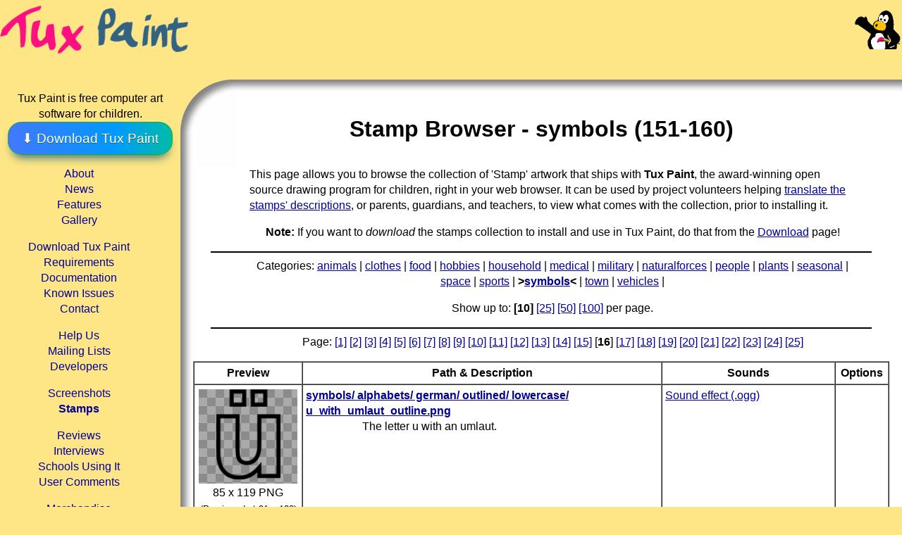

--- FILE ---
content_type: text/html; charset=UTF-8
request_url: https://tuxpaint.org/stamps/?cat=symbols&page=16
body_size: 5631
content:
<!doctype html>
<html lang="en">
<head>
<meta name="verify-v1" content="M/8sh1eG9sG92AvpKb0LVt5G4f3TSx9sUjG/GIy1vfw=" />
<meta name="google-site-verification" content="b4pA_dpv0M4MQIXgkeKXnsgAMzmsTgAXmtMU9Z_Bqhs" />
<meta name="facebook-domain-verification" content="xae1q5a6eivg5abhd9ove1w5tw57kf" />
<meta http-equiv="Content-Type" content="text/html; charset=UTF-8">
<meta name='viewport' content='width=device-width, initial-scale=1.0, maximum-scale=1.0' />
<meta property="twitter:site" content="@TuxPaintTweets" />
<link rel="alternate" type="application/rss+xml"
title="Tux Paint File Releases"
href="http://sourceforge.net/export/rss2_projfiles.php?group_id=66938">
<link rel="alternate" type="application/rss+xml"
title="Tux Paint SourceForge Project News"
href="http://sourceforge.net/export/rss2_projnews.php?group_id=66938&amp;rss_fulltext=1">
<title> Tux Paint - Stamp Browser - symbols (151-160)</title>
<meta property="og:title" content="Stamp Browser - symbols (151-160)" />
<link rel="stylesheet" href="/css/all.css">
<meta name="MSSmartTagsPreventParsing" content="TRUE">
<meta http-equiv="PICS-Label" content='(PICS-1.1 "http://www.rsac.org/ratingsv01.html" l gen true comment "RSACi North America Server" for "http://www.tuxpaint.org/" on "1999.02.25T03:27-0800" r (n 0 s 0 v 0 l 0))'>
<meta http-equiv="PICS-Label" content='(PICS-1.1 "http://www.classify.org/safesurf/" l gen true for "http://www.tuxpaint.org/" r (SS~~000 1))'>
<link rel="icon" href="/favicon.ico" type="image/x-icon">
<link rel="shortcut icon" href="/favicon.ico" type="image/x-icon">
<script type="text/javascript"> function toggle_toc() { var x = document.getElementById("toc"); if (x.style.display !== "block") { x.style.display = "block"; } else { x.style.display = "none"; } }
</script>
</head>
<body>
<header>
<img src="/gfx/corner-penguin.png" style="margin-bottom: -5px; margin-left: 10px; float: right;" alt="Tux Paint logo" />
<h1 class="maintitle"><a href="https://tuxpaint.org/"><img src="/gfx/logo.png" alt="Tux Paint" /></a></h1> <div style="text-align: center; margin-top: -5px; padding: 0px;"> <script async src="https://pagead2.googlesyndication.com/pagead/js/adsbygoogle.js?client=ca-pub-2489337603285912" crossorigin="anonymous"></script>  <ins class="adsbygoogle" style="display:inline-block;width:728px;height:90px" data-ad-client="ca-pub-2489337603285912" data-ad-slot="4940892888" ></ins> <script> (adsbygoogle = window.adsbygoogle || []).push({}); </script> </div>
<br clear="all" /> <div id="toc_expander"> <a href="#" onclick="toggle_toc();">&#9636;&nbsp;Menu</a> | <a href="/download/" class="download-btn">&#8681;&nbsp;Download Tux Paint</a> </div> <nav id="toc"> <div class="sidebar_desktop_only"> Tux Paint is free computer art software for children.<br/> <span style="font-size: larger;"><a href="/download/" class="download-btn">&#x2B07;&nbsp;Download Tux Paint</a></span> </div> <ul> <li class="newsection"><a class="SIDEBAR" href="/" title="About Tux Paint">About</a></li> <li><a class="SIDEBAR" href="/latest/" title="Latest news and press releases">News</a></li> <li><a class="SIDEBAR" href="/features/" title="List of features">Features</a></li> <li><a class="SIDEBAR" href="/gallery/" title="A gallery of artwork created using Tux Paint">Gallery</a></li> <li class="newsection"><a class="SIDEBAR" href="/download/" title="Download Tux Paint - for free!">Download Tux Paint</a></li> <li><a class="SIDEBAR" href="/requirements/" title="Requirements for running Tux Paint">Requirements</a></li> <li><a class="SIDEBAR" href="/docs/" title="Tux Paint's documentation">Documentation</a></li> <li><a class="SIDEBAR" href="/docs/known_issues/" title="Known Issues">Known Issues</a></li> <li><a class="SIDEBAR" href="/contact/" title="Contact the authors with your feedback">Contact</a></li> <li class="newsection"><a class="SIDEBAR" href="/help/" title="Learn how you can help improve or promote Tux Paint">Help Us</a></li> <li><a class="SIDEBAR" href="/lists/" title="Mailing list information and archives">Mailing Lists</a></li> <li><a class="SIDEBAR" href="/developers/" title="Who developed Tux Paint, and how you can get involved">Developers</a></li> <li class="newsection"><a class="SIDEBAR" href="/screenshots/" title="Screenshots of Tux Paint in action">Screenshots</a></li> <li><b><a class="SIDEBAR" href="/stamps/" title="Stamps">Stamps</a></b></li> <li class="newsection"><a class="SIDEBAR" href="/reviews/" title="Reviews of Tux Paint online and in magazines">Reviews</a></li> <li><a class="SIDEBAR" href="/interviews/" title="Interviews">Interviews</a></li> <li><a class="SIDEBAR" href="/schools/" title="Comments from schools and teachers using Tux Paint">Schools Using It</a></li> <li><a class="SIDEBAR" href="/comments/" title="Users' comments on Tux Paint">User Comments</a></li> <li class="newsection"><a class="SIDEBAR" href="/merchandise/" title="Buy Tux Paint related clothing">Merchandise</a></li> <li><a class="SIDEBAR" href="/events/" title="Upcoming and past Tux Paint appearances">Events</a></li> <li class="newsection"><a class="SIDEBAR" href="/privacy/" title="Privacy policy for this website and the Tux Paint software">Privacy Policy</a></li> <li><a class="SIDEBAR" href="/links/" title="Links to related projects and Tux Paint distributors">Links</a></li> </ul> <div class="sidebar_desktop_only "> <font size=-1><i>Random review:</i><br/>
&#x201c;When I read about stereo sound being a feature of a drawing program, I was skeptical, but this truly adds to the experience of using the program.&#x201d;
&mdash;&nbsp;<i>Download Squad, October&nbsp;2006</i>
</font> <br/> </div>
</nav>
</header>
<div id="main"> <h2>Stamp Browser - symbols (151-160)</h2> <div id="content"> <main> <p>This page allows you to browse the collection of 'Stamp' artwork that ships with <strong style="white-space: nowrap;">Tux Paint</strong>, the award-winning open source drawing program for children, right in your web browser. It can be used by project volunteers helping <a href="/help/po/">translate the stamps' descriptions</a>, or parents, guardians, and teachers, to view what comes with the collection, prior to installing it.</p><p align=center><b>Note:</b> If you want to <i>download</i> the stamps collection to install and use in Tux Paint, do that from the <a href="/download/">Download</a> page!</p><hr size=1 noshade>
<p align=center>Categories:
<a href="index.php?cat=animals">animals</a>&nbsp;|
<a href="index.php?cat=clothes">clothes</a>&nbsp;|
<a href="index.php?cat=food">food</a>&nbsp;|
<a href="index.php?cat=hobbies">hobbies</a>&nbsp;|
<a href="index.php?cat=household">household</a>&nbsp;|
<a href="index.php?cat=medical">medical</a>&nbsp;|
<a href="index.php?cat=military">military</a>&nbsp;|
<a href="index.php?cat=naturalforces">naturalforces</a>&nbsp;|
<a href="index.php?cat=people">people</a>&nbsp;|
<a href="index.php?cat=plants">plants</a>&nbsp;|
<a href="index.php?cat=seasonal">seasonal</a>&nbsp;|
<a href="index.php?cat=space">space</a>&nbsp;|
<a href="index.php?cat=sports">sports</a>&nbsp;|
<b>&gt;<a href="index.php?cat=symbols">symbols</a>&lt;</b>&nbsp;|
<a href="index.php?cat=town">town</a>&nbsp;|
<a href="index.php?cat=vehicles">vehicles</a>&nbsp;|
</p>
<p align=center>Show up to: <b>[10]</b>
<a href="?cat=symbols&amp;perpage=25">[25]</a>
<a href="?cat=symbols&amp;perpage=50">[50]</a>
<a href="?cat=symbols&amp;perpage=100">[100]</a> per page.</p>
<hr size=1 noshade>
<p align=center>Page: <a href="?cat=symbols&amp;page=1">[1]</a>
<a href="?cat=symbols&amp;page=2">[2]</a>
<a href="?cat=symbols&amp;page=3">[3]</a>
<a href="?cat=symbols&amp;page=4">[4]</a>
<a href="?cat=symbols&amp;page=5">[5]</a>
<a href="?cat=symbols&amp;page=6">[6]</a>
<a href="?cat=symbols&amp;page=7">[7]</a>
<a href="?cat=symbols&amp;page=8">[8]</a>
<a href="?cat=symbols&amp;page=9">[9]</a>
<a href="?cat=symbols&amp;page=10">[10]</a>
<a href="?cat=symbols&amp;page=11">[11]</a>
<a href="?cat=symbols&amp;page=12">[12]</a>
<a href="?cat=symbols&amp;page=13">[13]</a>
<a href="?cat=symbols&amp;page=14">[14]</a>
<a href="?cat=symbols&amp;page=15">[15]</a>
[<b>16</b>]
<a href="?cat=symbols&amp;page=17">[17]</a>
<a href="?cat=symbols&amp;page=18">[18]</a>
<a href="?cat=symbols&amp;page=19">[19]</a>
<a href="?cat=symbols&amp;page=20">[20]</a>
<a href="?cat=symbols&amp;page=21">[21]</a>
<a href="?cat=symbols&amp;page=22">[22]</a>
<a href="?cat=symbols&amp;page=23">[23]</a>
<a href="?cat=symbols&amp;page=24">[24]</a>
<a href="?cat=symbols&amp;page=25">[25]</a>
</p>
<table border=1 cellspacing=0 cellpadding=4>
<tr>
<th align=center>Preview</th>
<th align=center>Path &amp; Description</th>
<th align=center>Sounds</th>
<th align=center>Options</th>
</tr>
<tr>
<td valign=top align=center>
<table border=0 cellspacing=2 cellpadding=0 width="100%">
<tr><td width="128" height="128"
background="checker.png" align=center>
<a href="stamps/symbols/alphabets/german/outlined/lowercase/u_with_umlaut_outline.png"><img src="stamps-thumbs/stamps/symbols/alphabets/german/outlined/lowercase/u_with_umlaut_outline.png" border=0 alt="symbols/alphabets/german/outlined/lowercase/u_with_umlaut_outline.png"
</a><br>
</td></tr></table>
85&nbsp;x&nbsp;119
PNG<br>
<font size=-1><nobr>(Previewed at 91 x 128)</nobr></font>
</td>
<td valign=top><b><a href="stamps/symbols/alphabets/german/outlined/lowercase/u_with_umlaut_outline.png">symbols/ alphabets/ german/ outlined/ lowercase/ u_with_umlaut_outline.png</a></b><br>
<p>The letter u with an umlaut.</p></td>
<td valign=top width="25%">
<a href="stamps/symbols/alphabets/german/outlined/lowercase/u_with_umlaut_outline.ogg">Sound effect (.ogg)</a><br>
</td>
<td valign=top align=center>
</td>
</tr>
<tr>
<td valign=top align=center>
<table border=0 cellspacing=2 cellpadding=0 width="100%">
<tr><td width="128" height="128"
background="checker.png" align=center>
<a href="stamps/symbols/alphabets/german/outlined/uppercase/A_with_umlaut_outline.png"><img src="stamps-thumbs/stamps/symbols/alphabets/german/outlined/uppercase/A_with_umlaut_outline.png" border=0 alt="symbols/alphabets/german/outlined/uppercase/A_with_umlaut_outline.png"
</a><br>
</td></tr></table>
115&nbsp;x&nbsp;139
PNG<br>
<font size=-1><nobr>(Previewed at 105 x 128)</nobr></font>
</td>
<td valign=top><b><a href="stamps/symbols/alphabets/german/outlined/uppercase/A_with_umlaut_outline.png">symbols/ alphabets/ german/ outlined/ uppercase/ A_with_umlaut_outline.png</a></b><br>
<p>The letter A with an umlaut.</p></td>
<td valign=top width="25%">
<a href="stamps/symbols/alphabets/german/outlined/uppercase/A_with_umlaut_outline.ogg">Sound effect (.ogg)</a><br>
</td>
<td valign=top align=center>
colorable<br>noflip<br>nomirror<br></td>
</tr>
<tr>
<td valign=top align=center>
<table border=0 cellspacing=2 cellpadding=0 width="100%">
<tr><td width="128" height="128"
background="checker.png" align=center>
<a href="stamps/symbols/alphabets/german/outlined/uppercase/O_with_umlaut_outline.png"><img src="stamps-thumbs/stamps/symbols/alphabets/german/outlined/uppercase/O_with_umlaut_outline.png" border=0 alt="symbols/alphabets/german/outlined/uppercase/O_with_umlaut_outline.png"
</a><br>
</td></tr></table>
113&nbsp;x&nbsp;141
PNG<br>
<font size=-1><nobr>(Previewed at 102 x 128)</nobr></font>
</td>
<td valign=top><b><a href="stamps/symbols/alphabets/german/outlined/uppercase/O_with_umlaut_outline.png">symbols/ alphabets/ german/ outlined/ uppercase/ O_with_umlaut_outline.png</a></b><br>
<p>The letter O with an umlaut.</p></td>
<td valign=top width="25%">
<a href="stamps/symbols/alphabets/german/outlined/uppercase/O_with_umlaut_outline.ogg">Sound effect (.ogg)</a><br>
</td>
<td valign=top align=center>
colorable<br>noflip<br>nomirror<br></td>
</tr>
<tr>
<td valign=top align=center>
<table border=0 cellspacing=2 cellpadding=0 width="100%">
<tr><td width="128" height="128"
background="checker.png" align=center>
<a href="stamps/symbols/alphabets/german/outlined/uppercase/U_with_umlaut_outline.png"><img src="stamps-thumbs/stamps/symbols/alphabets/german/outlined/uppercase/U_with_umlaut_outline.png" border=0 alt="symbols/alphabets/german/outlined/uppercase/U_with_umlaut_outline.png"
</a><br>
</td></tr></table>
96&nbsp;x&nbsp;141
PNG<br>
<font size=-1><nobr>(Previewed at 87 x 128)</nobr></font>
</td>
<td valign=top><b><a href="stamps/symbols/alphabets/german/outlined/uppercase/U_with_umlaut_outline.png">symbols/ alphabets/ german/ outlined/ uppercase/ U_with_umlaut_outline.png</a></b><br>
<p>The letter U with an umlaut.</p></td>
<td valign=top width="25%">
<a href="stamps/symbols/alphabets/german/outlined/uppercase/U_with_umlaut_outline.ogg">Sound effect (.ogg)</a><br>
</td>
<td valign=top align=center>
colorable<br>noflip<br>nomirror<br></td>
</tr>
<tr>
<td valign=top align=center>
<table border=0 cellspacing=2 cellpadding=0 width="100%">
<tr><td width="128" height="128"
background="checker.png" align=center>
<a href="stamps/symbols/alphabets/spanish/filled/lowercase/n_with_tilda_filled.png"><img src="stamps-thumbs/stamps/symbols/alphabets/spanish/filled/lowercase/n_with_tilda_filled.png" border=0 alt="symbols/alphabets/spanish/filled/lowercase/n_with_tilda_filled.png"
</a><br>
</td></tr></table>
85&nbsp;x&nbsp;117
PNG<br>
<font size=-1><nobr>(Previewed at 92 x 128)</nobr></font>
</td>
<td valign=top><b><a href="stamps/symbols/alphabets/spanish/filled/lowercase/n_with_tilda_filled.png">symbols/ alphabets/ spanish/ filled/ lowercase/ n_with_tilda_filled.png</a></b><br>
<p>The Spanish letter n with a tilde.</p></td>
<td valign=top width="25%">
</td>
<td valign=top align=center>
colorable<br>noflip<br>nomirror<br></td>
</tr>
<tr>
<td valign=top align=center>
<table border=0 cellspacing=2 cellpadding=0 width="100%">
<tr><td width="128" height="128"
background="checker.png" align=center>
<a href="stamps/symbols/alphabets/spanish/filled/uppercase/N_with_tilda_filled.png"><img src="stamps-thumbs/stamps/symbols/alphabets/spanish/filled/uppercase/N_with_tilda_filled.png" border=0 alt="symbols/alphabets/spanish/filled/uppercase/N_with_tilda_filled.png"
</a><br>
</td></tr></table>
99&nbsp;x&nbsp;139
PNG<br>
<font size=-1><nobr>(Previewed at 91 x 128)</nobr></font>
</td>
<td valign=top><b><a href="stamps/symbols/alphabets/spanish/filled/uppercase/N_with_tilda_filled.png">symbols/ alphabets/ spanish/ filled/ uppercase/ N_with_tilda_filled.png</a></b><br>
<p>The Spanish letter N with a tilde.</p></td>
<td valign=top width="25%">
</td>
<td valign=top align=center>
colorable<br>noflip<br>nomirror<br></td>
</tr>
<tr>
<td valign=top align=center>
<table border=0 cellspacing=2 cellpadding=0 width="100%">
<tr><td width="128" height="128"
background="checker.png" align=center>
<a href="stamps/symbols/alphabets/spanish/outlined/lowercase/n_with_tilda_outline.png"><img src="stamps-thumbs/stamps/symbols/alphabets/spanish/outlined/lowercase/n_with_tilda_outline.png" border=0 alt="symbols/alphabets/spanish/outlined/lowercase/n_with_tilda_outline.png"
</a><br>
</td></tr></table>
85&nbsp;x&nbsp;117
PNG<br>
<font size=-1><nobr>(Previewed at 92 x 128)</nobr></font>
</td>
<td valign=top><b><a href="stamps/symbols/alphabets/spanish/outlined/lowercase/n_with_tilda_outline.png">symbols/ alphabets/ spanish/ outlined/ lowercase/ n_with_tilda_outline.png</a></b><br>
<p>The Spanish letter n with a tilde.</p></td>
<td valign=top width="25%">
</td>
<td valign=top align=center>
colorable<br>noflip<br>nomirror<br></td>
</tr>
<tr>
<td valign=top align=center>
<table border=0 cellspacing=2 cellpadding=0 width="100%">
<tr><td width="128" height="128"
background="checker.png" align=center>
<a href="stamps/symbols/alphabets/spanish/outlined/uppercase/N_with_tilda_outline.png"><img src="stamps-thumbs/stamps/symbols/alphabets/spanish/outlined/uppercase/N_with_tilda_outline.png" border=0 alt="symbols/alphabets/spanish/outlined/uppercase/N_with_tilda_outline.png"
</a><br>
</td></tr></table>
99&nbsp;x&nbsp;139
PNG<br>
<font size=-1><nobr>(Previewed at 91 x 128)</nobr></font>
</td>
<td valign=top><b><a href="stamps/symbols/alphabets/spanish/outlined/uppercase/N_with_tilda_outline.png">symbols/ alphabets/ spanish/ outlined/ uppercase/ N_with_tilda_outline.png</a></b><br>
<p>The Spanish letter N with a tilde.</p></td>
<td valign=top width="25%">
</td>
<td valign=top align=center>
colorable<br>noflip<br>nomirror<br></td>
</tr>
<tr>
<td valign=top align=center>
<table border=0 cellspacing=2 cellpadding=0 width="100%">
<tr><td width="128" height="128"
background="checker.png" align=center>
<a href="stamps/symbols/chess/b_1_king.png"><img src="stamps-thumbs/stamps/symbols/chess/b_1_king.png" border=0 alt="symbols/chess/b_1_king.png"
</a><br>
</td></tr></table>
53&nbsp;x&nbsp;55
PNG<br>
<font size=-1><nobr>(Previewed at 123 x 128)</nobr></font>
</td>
<td valign=top><b><a href="stamps/symbols/chess/b_1_king.png">symbols/ chess/ b_1_king.png</a></b><br>
<p>King. Can move one step in any direction. Protect him!</p></td>
<td valign=top width="25%">
</td>
<td valign=top align=center>
</td>
</tr>
<tr>
<td valign=top align=center>
<table border=0 cellspacing=2 cellpadding=0 width="100%">
<tr><td width="128" height="128"
background="checker.png" align=center>
<a href="stamps/symbols/chess/b_2_queen.png"><img src="stamps-thumbs/stamps/symbols/chess/b_2_queen.png" border=0 alt="symbols/chess/b_2_queen.png"
</a><br>
</td></tr></table>
57&nbsp;x&nbsp;51
PNG<br>
<font size=-1><nobr>(Previewed at 128 x 114)</nobr></font>
</td>
<td valign=top><b><a href="stamps/symbols/chess/b_2_queen.png">symbols/ chess/ b_2_queen.png</a></b><br>
<p>Queen. Can move in any direction.</p></td>
<td valign=top width="25%">
</td>
<td valign=top align=center>
</td>
</tr>
</table>
<p><b>To-Do:</b> Display translated strings, too. Display links to descriptive
sound files, and translated descriptive sound files.</p>
<div style="border: 1px solid #000; padding: 1em;">
<b>Options Key:</b>
<ul id="language-list">
<li>colorable<br/> Work muchs like brushes - you pick the stamp to get the shape, and then pick the color you want it to be. Nothing about the original image is used except the transparency (from "alpha" channel). The color of the stamp comes out solid.
<li>noflip<br/> The stamp cannot be flipped upside-down.
<li>nomirror<br/> The stamp cannot be mirrored left-to-right.
<li>scale<br/> If the full-sized image for a stamp is initially sized too large or small, a scale factor may be specified. (Scale option may be in a percentage (e.g., "scale&nbsp;50%"), a fraction (e.g., "scale&nbsp;2/1" or "scale&nbsp;1:2"), or a ratio (e.g., "scale&nbsp;2"). An equal ("=") can be included.)
<li>tintable<br/> This alters the hue of the stamp. (Similar to "colorable," but keeping the detail of the shape.) <ul id="language-list"> <li>tinter=normal (default)<br/> This is the normal tinting mode. (Hue range is +/- 18 degrees, 27 replace.) <li>tinter=anyhue<br/> This remaps all hues in the stamp. (Hue range is +/- 180 degrees.) <li>tinter=narrow<br/> This is like 'anyhue', but a narrower hue angle. (Hue range is +/- 6 degrees, 9 replace.) <li>tinter=vector<br/> This maps 'black through white' to 'black through destination'. </ul>
</ul>
</div> </main>
<hr> <div> <form action="/stamps" method="get" > <p align=center> <label for="lang_select"> Language: </label> <select id="lang_select" name="lang" style="font-size: 0.8em; text-align: center; background: #FEE686;" > <optgroup label="Choose language"> <option value="en_US"
>English (USA)</option>
<option value="ach_UG"
>Acholi</option>
<option value="sq_AL"
>Albanian</option>
<option value="an_ES"
>Aragon&eacute;s</option>
<option value="ca_ES"
>Catal&agrave;</option>
<option value="zh_CN"
>Chinese (Simplified)</option>
<option value="da_DK"
>Danish</option>
<option value="de_DE"
>Deutsche</option>
<option value="el_GR"
>Greek</option>
<option value="en_GB"
>English (UK)</option>
<option value="es_ES"
>Espa&ntilde;ol</option>
<option value="fi_FI"
>Suomi</option>
<option value="fr_FR"
>Fran&ccedil;ais</option>
<option value="gd_GB"
>Gaelic (Scottish)</option>
<option value="gl_ES"
>Galego</option>
<option value="hi_IN"
>Hindi</option>
<option value="is_IS"
>Íslenska</option>
<option value="it_IT"
>Italiano</option>
<option value="ja_JP"
>Japanese</option>
<option value="ka_GE"
>Georgian</option>
<option value="mn_MN"
>Mongolian</option>
<option value="ms_MY"
>Malay</option>
<option value="nl_NL"
>Nederlands</option>
<option value="nn_NO"
>Norsk (nynorsk)</option>
<option value="pl_PL"
>Polish</option>
<option value="ru_RU"
>Russian</option>
<option value="sl_SI"
>Slovenian</option>
<option value="son"
>Songhay</option>
<option value="sv_SE"
>Svenska</option>
<option value="uk_UA"
>Ukrainian</option>
<option value="vi_VN"
>Vietnamese</option>
<option value="zu_ZA"
>Zulu</option>
<option value="default"
>(Use Browser's Setting)</option> </optgroup> </select> <input type="submit" value="OK" style="font-size: 0.8em; background: #DEC666"> </p> </form> </div>
<hr>
<p id="footer">&copy; 2002&#8211;2026  <a class="FOOTER" href="/developers/" style="white-space: nowrap;">The Tux Paint Development Team</a>  |  <a class="FOOTER" href="/contact/">Contact</a>  |  <a class="FOOTER" href="/privacy/">Privacy Policy</a> <br/> <a href="/contact/#social" style="text-decoration: none;"> Follow the Tux Paint project on social media!<br/> <span class="bluesky"></span> <span class="cara"></span> <span class="facebook"></span> <span class="instagram"></span> <span class="mastodon"></span> <span class="reddit"></span> <span class="threads"></span> <span class="tiktok"></span> <span class="tumblr"></span> <span class="youtube"></span> </a><br/> Hosting provided by <a href="http://www.iocoop.org/" class="external">IO&nbsp;Cooperative</a>.
</p>
<p align=center><em><strong>Did you know?</strong></em> Tux Paint is named after <a href="https://en.wikipedia.org/wiki/Tux_(mascot)" class="external">Tux the penguin</a>, the mascot of the Linux operating system. "Tux" is short for <a href="http://en.wiktionary.org/wiki/tuxedo" class="external">tuxedo</a>.</p>
</div>
</div>

<script async src="https://www.googletagmanager.com/gtag/js?id=G-XZSVXTGPF7"></script>
<script> window.dataLayer = window.dataLayer || []; function gtag(){dataLayer.push(arguments);} gtag('js', new Date()); gtag('config', 'G-XZSVXTGPF7');
</script>
</body>
</html>


--- FILE ---
content_type: text/html; charset=utf-8
request_url: https://www.google.com/recaptcha/api2/aframe
body_size: 153
content:
<!DOCTYPE HTML><html><head><meta http-equiv="content-type" content="text/html; charset=UTF-8"></head><body><script nonce="SAzkmluJ9klJh_V-H-sMlQ">/** Anti-fraud and anti-abuse applications only. See google.com/recaptcha */ try{var clients={'sodar':'https://pagead2.googlesyndication.com/pagead/sodar?'};window.addEventListener("message",function(a){try{if(a.source===window.parent){var b=JSON.parse(a.data);var c=clients[b['id']];if(c){var d=document.createElement('img');d.src=c+b['params']+'&rc='+(localStorage.getItem("rc::a")?sessionStorage.getItem("rc::b"):"");window.document.body.appendChild(d);sessionStorage.setItem("rc::e",parseInt(sessionStorage.getItem("rc::e")||0)+1);localStorage.setItem("rc::h",'1768549313919');}}}catch(b){}});window.parent.postMessage("_grecaptcha_ready", "*");}catch(b){}</script></body></html>